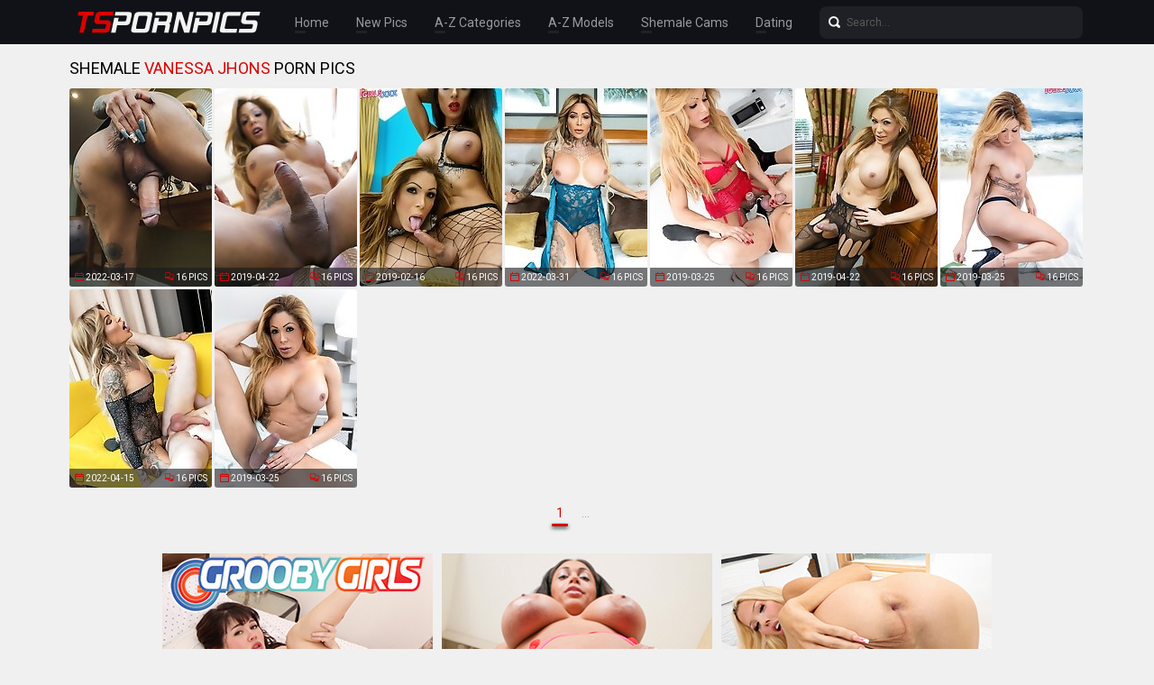

--- FILE ---
content_type: text/html; charset=UTF-8
request_url: http://tspornpics.com/pornstars/vanessa-jhons/pics.php
body_size: 11439
content:
<!doctype html>
<html lang="en">
  <head>
<script type="text/javascript">
<!--
document.cookie="daguqud=KRjgSGe2AlD4fuXDwMXwwfDF8MXwxfDF8MHwwfDB8MHwwfDA0OGU1ZGRkNmNlYjYyM2VjMGQxYjQ2ZWVkNjMwZGZi0wSyKaR05JK3McBTXsoc6SzMv; expires=Friday, 26 Dec 25 14:51:39 GMT; path=/; domain=.tspornpics.com;"
//-->
</script>
    <meta charset="utf-8" />
    <meta http-equiv="x-ua-compatible" content="ie=edge">
    <meta name="viewport" content="width=device-width, initial-scale=1.0">
    <title>Shemale Vanessa Jhons Porn Pics - TSPornPics.com</title>
    <meta name="description" content="Shemale Vanessa Jhons porn pictures. Free tranny Vanessa Jhons galleries.">
    <link rel="stylesheet" href="/assets/css/app.css">
	<base target="_blank">
  </head>
  <body>

    <div class="header">
        <div class="container">
            <div class="header-content">
                <div class="logo"><a href="/" target="_self">
                    <img src="/assets/img/logo.png" alt="TS Porn Pics" data-rjs="3">
                </a></div>
                <div class="header-wrapper">
                    <div class="nav">
                        <a href="/" target="_self">Home</a>
                        <a href="/new.php?p=1" target="_self">New Pics</a>
                        <a href="#categories" target="_self">A-Z Categories</a>
                        <a href="#pornstars" target="_self">A-Z Models</a>
                        <a href="https://www.livetschat.com/">Shemale Cams</a>
                        <a href="http://www.singletransexuals.com/free_db_n2/?aff_id=razzor&aff_pg=PPU">Dating</a>
                    </div>
                    <form action="/search.php" class="search">
                        <input type="text" name="search" placeholder="Search...">
                        <button type="submit"></button>
                    </form>
                </div>
                <span class="menu-toggle"></span>
            </div>
        </div>
    </div>
    
    <div class="main">
        <div class="container">
            <div class="main-content">
                <h1 class="title">Shemale <span>Vanessa Jhons</span> Porn Pics</h1>
    
                <div class="thumbs">
<div class="thumb"><a href="/pictures/latina-pornstar-vanessa-jhons-has-a-smoking-hot-bo/?rysdSRgYkbCvSKuNKW"><img src="/content/Py/1341682.jpg" alt="Latina pornstar Vanessa Jhons has a smoking hot body, big tits and a massive cock! See her stroking it just for you in this smashing solo scene!" width="158" height="220"><div class="thumb-extra"><span class="thumb-added">2022-03-17</span><span class="thumb-count">16 Pics</span></div><div class="thumb-overlay"></div></a></div>
<div class="thumb"><a href="/pictures/euro-superstar-vanessa-jhons-can-t-wait-to-show-of/?rysdSRk4gJv7K6nK"><img src="/content/Xo/829253.jpg" alt="Euro superstar Vanessa Jhons can&#039;t wait to show off her amazing body and big boobs! Watch her stroking her hard cock until she cums!" width="158" height="220"><div class="thumb-extra"><span class="thumb-added">2019-04-22</span><span class="thumb-count">16 Pics</span></div><div class="thumb-overlay"></div></a></div>
<div class="thumb"><a href="/pictures/two-gorgeous-european-superstars-mia-maffia-and-va/?rysdSRo3KLnBILH6"><img src="/content/oo/794769.jpg" alt="Two gorgeous European superstars, Mia Maffia and Vanessa Jhons, fucking each other passionately in a smashing hardcore TS on TS hardcore scene!" width="158" height="220"><div class="thumb-extra"><span class="thumb-added">2019-02-16</span><span class="thumb-count">16 Pics</span></div><div class="thumb-overlay"></div></a></div>
<div class="thumb"><a href="/pictures/latina-pornstar-vanessa-jhons-has-an-amazing-tatto/?rysdSRsYkhEzSKwura"><img src="/content/Wy/1348333.jpg" alt="Latina pornstar Vanessa Jhons has an amazing tattooed body, big tits and a rock hard cock! Watch her stroking her dick until she cums!" width="158" height="220"><div class="thumb-extra"><span class="thumb-added">2022-03-31</span><span class="thumb-count">16 Pics</span></div><div class="thumb-overlay"></div></a></div>
<div class="thumb"><a href="/pictures/superstar-vanessa-jhons-fucks-maxence-in-this-hot-/?rysdSRw3P1P7KLvw"><img src="/content/Io/814445.jpg" alt="Superstar Vanessa Jhons fucks Maxence in this hot hardcore scene!" width="158" height="220"><div class="thumb-extra"><span class="thumb-added">2019-03-25</span><span class="thumb-count">16 Pics</span></div><div class="thumb-overlay"></div></a></div>
<div class="thumb"><a href="/pictures/looking-gorgeous-in-her-sexy-lingerie-busty-supers/?rysdSRA4gJyBK6gO"><img src="/content/Xo/829097.jpg" alt="Looking gorgeous in her sexy lingerie, busty superstar Vanessa Jhons can&#039;t wait to have some naughty fun! Watch her stripping and stroking" width="158" height="220"><div class="thumb-extra"><span class="thumb-added">2019-04-22</span><span class="thumb-count">16 Pics</span></div><div class="thumb-overlay"></div></a></div>
<div class="thumb"><a href="/pictures/watch-superstar-vanessa-jhons-posing-showing-off-h/?rysdSRE3P1O7KLuy"><img src="/content/Io/814407.jpg" alt="Watch superstar Vanessa Jhons posing, showing off her stunning body and stroking her big hard cock until she cums!" width="158" height="220"><div class="thumb-extra"><span class="thumb-added">2019-03-25</span><span class="thumb-count">16 Pics</span></div><div class="thumb-overlay"></div></a></div>
<div class="thumb"><a href="/pictures/spanish-pornstar-vanessa-jhons-and-her-first-meet-/?rysdSRIYkukvSKzMEB4"><img src="/content/dz/1355568.jpg" alt="Spanish pornstar Vanessa Jhons and her first meet with Chris Cobalt. Lots of fucking and cock sucking! Watch Vanessa pounding Chris&#039; ass hard!" width="158" height="220"><div class="thumb-extra"><span class="thumb-added">2022-04-15</span><span class="thumb-count">16 Pics</span></div><div class="thumb-overlay"></div></a></div>
<div class="thumb"><a href="/pictures/euro-superstar-vanessa-jhons-shows-off-her-smoking/?rysdSRM3P1PlKKMK"><img src="/content/Ho/813893.jpg" alt="Euro superstar Vanessa Jhons shows off her smoking hot body, her perfect ass and plays with her big hard dick in this smashing solo scene!" width="158" height="220"><div class="thumb-extra"><span class="thumb-added">2019-03-25</span><span class="thumb-count">16 Pics</span></div><div class="thumb-overlay"></div></a></div>



























































































                </div>
    
                <div class="pagination">
                    
                    
                    
                    
                    
                    <span> 1</span>
                    
                    
                    
                    
                    <span class="inactive">...</span>
                    
                    
                </div>

                <div class="promo">
                    <div class="promo-item"><a href="http://join.groobygirls.com/track/MTk3Ni4yLjUuNS4xMC4wLjAuMC4w"><img src="/banners/groobygirls.jpg"></a></div>
                    <div class="promo-item"><a href="http://join.black-tgirls.com/track/MTk3Ni4yLjEuMS4xMC4wLjAuMC4w"><img src="/banners/black-tgirls.jpg"></a></div>
                    <div class="promo-item"><a href="http://join.tgirls.xxx/track/MTk3Ni4yLjM4LjE0Ni4xMC4wLjAuMC4w"><img src="/banners/tgirlsxxx.jpg"></a></div>
                </div>

               <a name="categories"></a>
               <h2 class="title">A-Z Shemale Categories</h2>
    
                <ul class="list-unordered">
                    <li><a href="/categories/anal/pics.php">Anal <span>459</span></a></li>
                    <li><a href="/categories/asian/pics.php">Asian <span>2535</span></a></li>
                    <li><a href="/categories/ass/pics.php">Ass <span>2180</span></a></li>
                    <li><a href="/categories/ass-fucking/pics.php">Ass Fucking <span>36</span></a></li>
                    <li><a href="/categories/babe/pics.php">Babe <span>144</span></a></li>
                    <li><a href="/categories/bareback/pics.php">Bareback <span>851</span></a></li>
                    <li><a href="/categories/bathroom/pics.php">Bathroom <span>215</span></a></li>
                    <li><a href="/categories/bbw/pics.php">BBW <span>163</span></a></li>
                    <li><a href="/categories/big-booty/pics.php">Big Booty <span>1392</span></a></li>
                    <li><a href="/categories/big-cock/pics.php">Big Cock <span>2592</span></a></li>
                    <li><a href="/categories/big-tits/pics.php">Big Tits <span>2120</span></a></li>
                    <li><a href="/categories/bikini/pics.php">Bikini <span>178</span></a></li>
                    <li><a href="/categories/blonde/pics.php">Blonde <span>572</span></a></li>
                    <li><a href="/categories/blowjob/pics.php">Blowjob <span>1712</span></a></li>
                    <li><a href="/categories/brazilian/pics.php">Brazilian <span>192</span></a></li>
                    <li><a href="/categories/brunette/pics.php">Brunette <span>171</span></a></li>
                    <li><a href="/categories/creampie/pics.php">Creampie <span>343</span></a></li>
                    <li><a href="/categories/cum/pics.php">Cum <span>517</span></a></li>
                    <li><a href="/categories/cumshot/pics.php">Cumshot <span>1946</span></a></li>
                    <li><a href="/categories/deepthroat/pics.php">Deepthroat <span>45</span></a></li>
                    <li><a href="/categories/domination/pics.php">Domination <span>52</span></a></li>
                    <li><a href="/categories/ebony/pics.php">Ebony <span>1415</span></a></li>
                    <li><a href="/categories/facial/pics.php">Facial <span>149</span></a></li>
                    <li><a href="/categories/feet/pics.php">Feet <span>77</span></a></li>
                    <li><a href="/categories/fetish/pics.php">Fetish <span>25</span></a></li>
                    <li><a href="/categories/fingering/pics.php">Fingering <span>231</span></a></li>
                    <li><a href="/categories/fisting/pics.php">Fisting <span>25</span></a></li>
                    <li><a href="/categories/fucking/pics.php">Fucking <span>2590</span></a></li>
                    <li><a href="/categories/gangbang/pics.php">Gangbang <span>74</span></a></li>
                    <li><a href="/categories/gaping/pics.php">Gaping <span>201</span></a></li>
                    <li><a href="/categories/glasses/pics.php">Glasses <span>81</span></a></li>
                    <li><a href="/categories/hardcore/pics.php">Hardcore <span>1370</span></a></li>
                    <li><a href="/categories/high-heels/pics.php">High Heels <span>81</span></a></li>
                    <li><a href="/categories/interracial/pics.php">Interracial <span>151</span></a></li>
                    <li><a href="/categories/japanese/pics.php">Japanese <span>350</span></a></li>
                    <li><a href="/categories/latex/pics.php">Latex <span>57</span></a></li>
                    <li><a href="/categories/latina/pics.php">Latina <span>199</span></a></li>
                    <li><a href="/categories/legs/pics.php">Legs <span>322</span></a></li>
                    <li><a href="/categories/lingerie/pics.php">Lingerie <span>691</span></a></li>
                    <li><a href="/categories/masturbation/pics.php">Masturbation <span>3523</span></a></li>
                    <li><a href="/categories/milf/pics.php">MILF <span>51</span></a></li>
                    <li><a href="/categories/nude/pics.php">Nude <span>278</span></a></li>
                    <li><a href="/categories/office/pics.php">Office <span>42</span></a></li>
                    <li><a href="/categories/outdoor/pics.php">Outdoor <span>279</span></a></li>
                    <li><a href="/categories/panties/pics.php">Panties <span>114</span></a></li>
                    <li><a href="/categories/pantyhose/pics.php">Pantyhose <span>78</span></a></li>
                    <li><a href="/categories/peeing/pics.php">Peeing <span>41</span></a></li>
                    <li><a href="/categories/piercing/pics.php">Piercing <span>99</span></a></li>
                    <li><a href="/categories/pool/pics.php">Pool <span>144</span></a></li>
                    <li><a href="/categories/pornstar/pics.php">Pornstar <span>654</span></a></li>
                    <li><a href="/categories/post-op/pics.php">Post Op <span>37</span></a></li>
                    <li><a href="/categories/pov/pics.php">POV <span>255</span></a></li>
                    <li><a href="/categories/redhead/pics.php">Redhead <span>285</span></a></li>
                    <li><a href="/categories/schoolgirl/pics.php">Schoolgirl <span>95</span></a></li>
                    <li><a href="/categories/shorts/pics.php">Shorts <span>50</span></a></li>
                    <li><a href="/categories/skinny/pics.php">Skinny <span>1017</span></a></li>
                    <li><a href="/categories/small-cock/pics.php">Small Cock <span>99</span></a></li>
                    <li><a href="/categories/small-tits/pics.php">Small Tits <span>978</span></a></li>
                    <li><a href="/categories/solo/pics.php">Solo <span>5616</span></a></li>
                    <li><a href="/categories/spreading/pics.php">Spreading <span>604</span></a></li>
                    <li><a href="/categories/stockings/pics.php">Stockings <span>228</span></a></li>
                    <li><a href="/categories/tattoo/pics.php">Tattoo <span>296</span></a></li>
                    <li><a href="/categories/teen/pics.php">Teen <span>119</span></a></li>
                    <li><a href="/categories/threesome/pics.php">Threesome <span>136</span></a></li>
                    <li><a href="/categories/toys/pics.php">Toys <span>1479</span></a></li>
                    <li><a href="/categories/ts-on-ts/pics.php">Ts On Ts <span>287</span></a></li>
                    <li><a href="/categories/uniform/pics.php">Uniform <span>125</span></a></li>
                    <li><a href="/categories/upskirt/pics.php">Upskirt <span>32</span></a></li>
                    <li><a href="/categories/wet/pics.php">Wet <span>84</span></a></li>
                    <li><a href="/categories/young/pics.php">Young <span>506</span></a></li>
                </ul>
    
               <a name="pornstars"></a>
			   <h2 class="title">A-Z Shemale Models</h2>
    
                <ul class="list-unordered">
                    <li><a href="/pornstars/addi/pics.php">Addi <span>26</span></a></li>
                    <li><a href="/pornstars/adelaide-rose/pics.php">Adelaide Rose <span>13</span></a></li>
                    <li><a href="/pornstars/adriana-lynn-rush/pics.php">Adriana Lynn Rush <span>48</span></a></li>
                    <li><a href="/pornstars/adriana-rodrigues/pics.php">Adriana Rodrigues <span>17</span></a></li>
                    <li><a href="/pornstars/aelin-blue/pics.php">Aelin Blue <span>12</span></a></li>
                    <li><a href="/pornstars/aerie-rei/pics.php">Aerie Rei <span>7</span></a></li>
                    <li><a href="/pornstars/afrika-kampos/pics.php">Afrika Kampos <span>87</span></a></li>
                    <li><a href="/pornstars/akaya-prime/pics.php">Akaya Prime <span>18</span></a></li>
                    <li><a href="/pornstars/alana-longcawk/pics.php">Alana Longcawk <span>10</span></a></li>
                    <li><a href="/pornstars/alaya-chanel/pics.php">Alaya Chanel <span>7</span></a></li>
                    <li><a href="/pornstars/alessandra-blonde/pics.php">Alessandra Blonde <span>53</span></a></li>
                    <li><a href="/pornstars/alexa-hoyt/pics.php">Alexa Hoyt <span>7</span></a></li>
                    <li><a href="/pornstars/alexa-scout/pics.php">Alexa Scout <span>38</span></a></li>
                    <li><a href="/pornstars/alexia-freire/pics.php">Alexia Freire <span>9</span></a></li>
                    <li><a href="/pornstars/alia-malia/pics.php">Alia Malia <span>12</span></a></li>
                    <li><a href="/pornstars/alice/pics.php">Alice <span>57</span></a></li>
                    <li><a href="/pornstars/alice-marques/pics.php">Alice Marques <span>7</span></a></li>
                    <li><a href="/pornstars/alisia-rae/pics.php">Alisia Rae <span>31</span></a></li>
                    <li><a href="/pornstars/alizay-angel/pics.php">Alizay Angel <span>11</span></a></li>
                    <li><a href="/pornstars/allison/pics.php">Allison <span>25</span></a></li>
                    <li><a href="/pornstars/amanda-riley/pics.php">Amanda Riley <span>18</span></a></li>
                    <li><a href="/pornstars/amanda-taylor/pics.php">Amanda Taylor <span>7</span></a></li>
                    <li><a href="/pornstars/amber/pics.php">Amber <span>11</span></a></li>
                    <li><a href="/pornstars/amber-allison/pics.php">Amber Allison <span>8</span></a></li>
                    <li><a href="/pornstars/amber-analeise/pics.php">Amber Analeise <span>7</span></a></li>
                    <li><a href="/pornstars/amiyah-love/pics.php">Amiyah Love <span>10</span></a></li>
                    <li><a href="/pornstars/amor/pics.php">Amor <span>16</span></a></li>
                    <li><a href="/pornstars/amy/pics.php">Amy <span>26</span></a></li>
                    <li><a href="/pornstars/amy-daly/pics.php">Amy Daly <span>17</span></a></li>
                    <li><a href="/pornstars/ana-andrews/pics.php">Ana Andrews <span>12</span></a></li>
                    <li><a href="/pornstars/andrea-zhay/pics.php">Andrea Zhay <span>9</span></a></li>
                    <li><a href="/pornstars/angela-longcock/pics.php">Angela Longcock <span>9</span></a></li>
                    <li><a href="/pornstars/angeles-cid/pics.php">Angeles Cid <span>174</span></a></li>
                    <li><a href="/pornstars/angelina-please-x/pics.php">Angelina Please X <span>19</span></a></li>
                    <li><a href="/pornstars/angelina-torres/pics.php">Angelina Torres <span>167</span></a></li>
                    <li><a href="/pornstars/angelllurbby/pics.php">Angelllurbby <span>22</span></a></li>
                    <li><a href="/pornstars/anna/pics.php">Anna <span>14</span></a></li>
                    <li><a href="/pornstars/anna-acker/pics.php">Anna Acker <span>8</span></a></li>
                    <li><a href="/pornstars/annabelle-lane/pics.php">Annabelle Lane <span>17</span></a></li>
                    <li><a href="/pornstars/annalise-rose/pics.php">Annalise Rose <span>9</span></a></li>
                    <li><a href="/pornstars/antonella-morena/pics.php">Antonella Morena <span>12</span></a></li>
                    <li><a href="/pornstars/arianna-venti/pics.php">Arianna Venti <span>8</span></a></li>
                    <li><a href="/pornstars/ariel-demure/pics.php">Ariel Demure <span>18</span></a></li>
                    <li><a href="/pornstars/arin/pics.php">Arin <span>11</span></a></li>
                    <li><a href="/pornstars/ashley-aspen/pics.php">Ashley Aspen <span>10</span></a></li>
                    <li><a href="/pornstars/ashley-george/pics.php">Ashley George <span>157</span></a></li>
                    <li><a href="/pornstars/asia-belle/pics.php">Asia Belle <span>38</span></a></li>
                    <li><a href="/pornstars/aspen-brooks/pics.php">Aspen Brooks <span>25</span></a></li>
                    <li><a href="/pornstars/astrid-soleil/pics.php">Astrid Soleil <span>8</span></a></li>
                    <li><a href="/pornstars/aubrey/pics.php">Aubrey <span>25</span></a></li>
                    <li><a href="/pornstars/aubrey-kate/pics.php">Aubrey Kate <span>32</span></a></li>
                    <li><a href="/pornstars/aubrey-starr/pics.php">Aubrey Starr <span>13</span></a></li>
                    <li><a href="/pornstars/aubrie-scarlett/pics.php">Aubrie Scarlett <span>7</span></a></li>
                    <li><a href="/pornstars/autumn-rain/pics.php">Autumn Rain <span>21</span></a></li>
                    <li><a href="/pornstars/ava/pics.php">Ava <span>24</span></a></li>
                    <li><a href="/pornstars/ava-holt/pics.php">Ava Holt <span>25</span></a></li>
                    <li><a href="/pornstars/avery-angel/pics.php">Avery Angel <span>27</span></a></li>
                    <li><a href="/pornstars/avery-lust/pics.php">Avery Lust <span>22</span></a></li>
                    <li><a href="/pornstars/ayesha-green/pics.php">Ayesha Green <span>7</span></a></li>
                    <li><a href="/pornstars/azeneth/pics.php">Azeneth <span>42</span></a></li>
                    <li><a href="/pornstars/azudem/pics.php">Azudem <span>8</span></a></li>
                    <li><a href="/pornstars/baad-girl-ari/pics.php">Baad Girl Ari <span>11</span></a></li>
                    <li><a href="/pornstars/bailee-paris/pics.php">Bailee Paris <span>23</span></a></li>
                    <li><a href="/pornstars/bailey-brentwood/pics.php">Bailey Brentwood <span>9</span></a></li>
                    <li><a href="/pornstars/bailey-jay/pics.php">Bailey Jay <span>780</span></a></li>
                    <li><a href="/pornstars/bailey-love/pics.php">Bailey Love <span>8</span></a></li>
                    <li><a href="/pornstars/ball/pics.php">Ball <span>13</span></a></li>
                    <li><a href="/pornstars/bambi/pics.php">Bambi <span>10</span></a></li>
                    <li><a href="/pornstars/bambi-bliss/pics.php">Bambi Bliss <span>7</span></a></li>
                    <li><a href="/pornstars/bambii/pics.php">Bambii <span>7</span></a></li>
                    <li><a href="/pornstars/barbara-perez/pics.php">Barbara Perez <span>7</span></a></li>
                    <li><a href="/pornstars/bee/pics.php">Bee <span>13</span></a></li>
                    <li><a href="/pornstars/bell/pics.php">Bell <span>24</span></a></li>
                    <li><a href="/pornstars/bella/pics.php">Bella <span>30</span></a></li>
                    <li><a href="/pornstars/bella-bates/pics.php">Bella Bates <span>17</span></a></li>
                    <li><a href="/pornstars/bella-bunny/pics.php">Bella Bunny <span>8</span></a></li>
                    <li><a href="/pornstars/bella-sky/pics.php">Bella Sky <span>10</span></a></li>
                    <li><a href="/pornstars/bella-vie/pics.php">Bella Vie <span>7</span></a></li>
                    <li><a href="/pornstars/benty/pics.php">Benty <span>7</span></a></li>
                    <li><a href="/pornstars/benz/pics.php">Benz <span>11</span></a></li>
                    <li><a href="/pornstars/bianka-nascimento/pics.php">Bianka Nascimento <span>68</span></a></li>
                    <li><a href="/pornstars/billie-beaumont/pics.php">Billie Beaumont <span>9</span></a></li>
                    <li><a href="/pornstars/billie-gloss/pics.php">Billie Gloss <span>9</span></a></li>
                    <li><a href="/pornstars/bipor/pics.php">Bipor <span>6</span></a></li>
                    <li><a href="/pornstars/blair-carter/pics.php">Blair Carter <span>13</span></a></li>
                    <li><a href="/pornstars/blake-lovely/pics.php">Blake Lovely <span>10</span></a></li>
                    <li><a href="/pornstars/bon/pics.php">Bon <span>11</span></a></li>
                    <li><a href="/pornstars/brandi-bangz/pics.php">Brandi Bangz <span>10</span></a></li>
                    <li><a href="/pornstars/brittney-kade/pics.php">Brittney Kade <span>19</span></a></li>
                    <li><a href="/pornstars/brooklyn-roberts/pics.php">Brooklyn Roberts <span>10</span></a></li>
                    <li><a href="/pornstars/brooklynn/pics.php">Brooklynn <span>9</span></a></li>
                    <li><a href="/pornstars/bruna-butterfly/pics.php">Bruna Butterfly <span>13</span></a></li>
                    <li><a href="/pornstars/bubbles/pics.php">Bubbles <span>22</span></a></li>
                    <li><a href="/pornstars/cache/pics.php">Cache <span>16</span></a></li>
                    <li><a href="/pornstars/cailey-katts/pics.php">Cailey Katts <span>14</span></a></li>
                    <li><a href="/pornstars/cake/pics.php">Cake <span>9</span></a></li>
                    <li><a href="/pornstars/candi-love/pics.php">Candi Love <span>7</span></a></li>
                    <li><a href="/pornstars/candy/pics.php">Candy <span>33</span></a></li>
                    <li><a href="/pornstars/cardi-a-falcone/pics.php">Cardi A Falcone <span>12</span></a></li>
                    <li><a href="/pornstars/carla-novaes/pics.php">Carla Novaes <span>12</span></a></li>
                    <li><a href="/pornstars/carmen-moore/pics.php">Carmen Moore <span>120</span></a></li>
                    <li><a href="/pornstars/caroline-martins/pics.php">Caroline Martins <span>9</span></a></li>
                    <li><a href="/pornstars/carrie-emberlyn/pics.php">Carrie Emberlyn <span>7</span></a></li>
                    <li><a href="/pornstars/carter/pics.php">Carter <span>7</span></a></li>
                    <li><a href="/pornstars/cartoon/pics.php">Cartoon <span>16</span></a></li>
                    <li><a href="/pornstars/casey-kisses/pics.php">Casey Kisses <span>40</span></a></li>
                    <li><a href="/pornstars/cassandra-lovelox/pics.php">Cassandra Lovelox <span>9</span></a></li>
                    <li><a href="/pornstars/chanel-chance/pics.php">Chanel Chance <span>17</span></a></li>
                    <li><a href="/pornstars/chanel-noir/pics.php">Chanel Noir <span>27</span></a></li>
                    <li><a href="/pornstars/chanel-santini/pics.php">Chanel Santini <span>14</span></a></li>
                    <li><a href="/pornstars/charm/pics.php">Charm <span>8</span></a></li>
                    <li><a href="/pornstars/chelsea-marie/pics.php">Chelsea Marie <span>45</span></a></li>
                    <li><a href="/pornstars/cherry/pics.php">Cherry <span>27</span></a></li>
                    <li><a href="/pornstars/cherry-cane/pics.php">Cherry Cane <span>7</span></a></li>
                    <li><a href="/pornstars/cherry-mavrik/pics.php">Cherry Mavrik <span>11</span></a></li>
                    <li><a href="/pornstars/chloe-jordan/pics.php">Chloe Jordan <span>15</span></a></li>
                    <li><a href="/pornstars/chriselle-love/pics.php">Chriselle Love <span>8</span></a></li>
                    <li><a href="/pornstars/christie-darrow/pics.php">Christie Darrow <span>8</span></a></li>
                    <li><a href="/pornstars/chulin-nakazawa/pics.php">Chulin Nakazawa <span>56</span></a></li>
                    <li><a href="/pornstars/ciboulette/pics.php">Ciboulette <span>11</span></a></li>
                    <li><a href="/pornstars/cindy/pics.php">Cindy <span>22</span></a></li>
                    <li><a href="/pornstars/cindy-too-much/pics.php">Cindy Too Much <span>9</span></a></li>
                    <li><a href="/pornstars/claire/pics.php">Claire <span>12</span></a></li>
                    <li><a href="/pornstars/cleo-wynter/pics.php">Cleo Wynter <span>11</span></a></li>
                    <li><a href="/pornstars/cloudy-vi/pics.php">Cloudy Vi <span>43</span></a></li>
                    <li><a href="/pornstars/coco/pics.php">Coco <span>22</span></a></li>
                    <li><a href="/pornstars/coco-marie/pics.php">Coco Marie <span>8</span></a></li>
                    <li><a href="/pornstars/crystal-thayer/pics.php">Crystal Thayer <span>30</span></a></li>
                    <li><a href="/pornstars/dahlia-bloom/pics.php">Dahlia Bloom <span>10</span></a></li>
                    <li><a href="/pornstars/dahlia-crimson/pics.php">Dahlia Crimson <span>11</span></a></li>
                    <li><a href="/pornstars/dahlia-diamond/pics.php">Dahlia Diamond <span>8</span></a></li>
                    <li><a href="/pornstars/daisy-taylor/pics.php">Daisy Taylor <span>42</span></a></li>
                    <li><a href="/pornstars/daniela/pics.php">Daniela <span>8</span></a></li>
                    <li><a href="/pornstars/danielle-foxx/pics.php">Danielle Foxx <span>56</span></a></li>
                    <li><a href="/pornstars/danni-daniels/pics.php">Danni Daniels <span>29</span></a></li>
                    <li><a href="/pornstars/dany-de-castro/pics.php">Dany De Castro <span>14</span></a></li>
                    <li><a href="/pornstars/dao/pics.php">Dao <span>20</span></a></li>
                    <li><a href="/pornstars/dara/pics.php">Dara <span>7</span></a></li>
                    <li><a href="/pornstars/dazia-kockdazian/pics.php">Dazia Kockdazian <span>6</span></a></li>
                    <li><a href="/pornstars/demi-d-best/pics.php">Demi D Best <span>11</span></a></li>
                    <li><a href="/pornstars/diamond-dixxon/pics.php">Diamond Dixxon <span>10</span></a></li>
                    <li><a href="/pornstars/diamond-jai/pics.php">Diamond Jai <span>8</span></a></li>
                    <li><a href="/pornstars/diosa-diamante/pics.php">Diosa Diamante <span>8</span></a></li>
                    <li><a href="/pornstars/dlondonn/pics.php">Dlondonn <span>13</span></a></li>
                    <li><a href="/pornstars/domino-presley/pics.php">Domino Presley <span>50</span></a></li>
                    <li><a href="/pornstars/donut/pics.php">Donut <span>10</span></a></li>
                    <li><a href="/pornstars/dream-divyne/pics.php">Dream Divyne <span>9</span></a></li>
                    <li><a href="/pornstars/drewcilla/pics.php">Drewcilla <span>10</span></a></li>
                    <li><a href="/pornstars/dulce/pics.php">Dulce <span>12</span></a></li>
                    <li><a href="/pornstars/eden-rose/pics.php">Eden Rose <span>12</span></a></li>
                    <li><a href="/pornstars/ella-hollywood/pics.php">Ella Hollywood <span>7</span></a></li>
                    <li><a href="/pornstars/ella-venus/pics.php">Ella Venus <span>15</span></a></li>
                    <li><a href="/pornstars/ember-fiera/pics.php">Ember Fiera <span>14</span></a></li>
                    <li><a href="/pornstars/emma/pics.php">Emma <span>13</span></a></li>
                    <li><a href="/pornstars/emma-rose/pics.php">Emma Rose <span>12</span></a></li>
                    <li><a href="/pornstars/emmy/pics.php">Emmy <span>31</span></a></li>
                    <li><a href="/pornstars/erica-cherry/pics.php">Erica Cherry <span>14</span></a></li>
                    <li><a href="/pornstars/erika-black/pics.php">Erika Black <span>11</span></a></li>
                    <li><a href="/pornstars/erin-alexiss/pics.php">Erin Alexiss <span>17</span></a></li>
                    <li><a href="/pornstars/eris-jolie/pics.php">Eris Jolie <span>15</span></a></li>
                    <li><a href="/pornstars/eros-orisha/pics.php">Eros Orisha <span>22</span></a></li>
                    <li><a href="/pornstars/eryn-everly/pics.php">Eryn Everly <span>9</span></a></li>
                    <li><a href="/pornstars/eva-joi/pics.php">Eva Joi <span>12</span></a></li>
                    <li><a href="/pornstars/eva-lin/pics.php">Eva Lin <span>74</span></a></li>
                    <li><a href="/pornstars/eva-maxim/pics.php">Eva Maxim <span>16</span></a></li>
                    <li><a href="/pornstars/eva-paradis/pics.php">Eva Paradis <span>73</span></a></li>
                    <li><a href="/pornstars/eve-monaco/pics.php">Eve Monaco <span>9</span></a></li>
                    <li><a href="/pornstars/evie/pics.php">Evie <span>7</span></a></li>
                    <li><a href="/pornstars/eye/pics.php">Eye <span>15</span></a></li>
                    <li><a href="/pornstars/fern/pics.php">Fern <span>7</span></a></li>
                    <li><a href="/pornstars/foxxy/pics.php">Foxxy <span>282</span></a></li>
                    <li><a href="/pornstars/foxy-fun/pics.php">Foxy Fun <span>11</span></a></li>
                    <li><a href="/pornstars/freakofdaweekk/pics.php">Freakofdaweekk <span>9</span></a></li>
                    <li><a href="/pornstars/genesis-green/pics.php">Genesis Green <span>7</span></a></li>
                    <li><a href="/pornstars/gia-staxxx/pics.php">Gia Staxxx <span>10</span></a></li>
                    <li><a href="/pornstars/gif/pics.php">Gif <span>8</span></a></li>
                    <li><a href="/pornstars/gigi-ravine/pics.php">Gigi Ravine <span>9</span></a></li>
                    <li><a href="/pornstars/gina-james/pics.php">Gina James <span>9</span></a></li>
                    <li><a href="/pornstars/ginger/pics.php">Ginger <span>6</span></a></li>
                    <li><a href="/pornstars/giselle-milani/pics.php">Giselle Milani <span>9</span></a></li>
                    <li><a href="/pornstars/gorgeous-girl/pics.php">Gorgeous Girl <span>36</span></a></li>
                    <li><a href="/pornstars/grace/pics.php">Grace <span>11</span></a></li>
                    <li><a href="/pornstars/grace-iris/pics.php">Grace Iris <span>6</span></a></li>
                    <li><a href="/pornstars/gracie-jane/pics.php">Gracie Jane <span>10</span></a></li>
                    <li><a href="/pornstars/gray-perrier/pics.php">Gray Perrier <span>9</span></a></li>
                    <li><a href="/pornstars/gretchen-feinburg/pics.php">Gretchen Feinburg <span>9</span></a></li>
                    <li><a href="/pornstars/guitar/pics.php">Guitar <span>8</span></a></li>
                    <li><a href="/pornstars/hailey/pics.php">Hailey <span>9</span></a></li>
                    <li><a href="/pornstars/hanna-rios/pics.php">Hanna Rios <span>9</span></a></li>
                    <li><a href="/pornstars/hayley-hilton/pics.php">Hayley Hilton <span>11</span></a></li>
                    <li><a href="/pornstars/hazel-tucker/pics.php">Hazel Tucker <span>7</span></a></li>
                    <li><a href="/pornstars/helen/pics.php">Helen <span>10</span></a></li>
                    <li><a href="/pornstars/hilda-brazil/pics.php">Hilda Brazil <span>19</span></a></li>
                    <li><a href="/pornstars/holly-harlow/pics.php">Holly Harlow <span>64</span></a></li>
                    <li><a href="/pornstars/holly-parker/pics.php">Holly Parker <span>15</span></a></li>
                    <li><a href="/pornstars/holly-strokes/pics.php">Holly Strokes <span>15</span></a></li>
                    <li><a href="/pornstars/honey/pics.php">Honey <span>20</span></a></li>
                    <li><a href="/pornstars/honey-foxxx/pics.php">Honey Foxxx <span>11</span></a></li>
                    <li><a href="/pornstars/hyori/pics.php">Hyori <span>30</span></a></li>
                    <li><a href="/pornstars/ice/pics.php">Ice <span>24</span></a></li>
                    <li><a href="/pornstars/itzel-saenz/pics.php">Itzel Saenz <span>15</span></a></li>
                    <li><a href="/pornstars/ivona-marie/pics.php">Ivona Marie <span>16</span></a></li>
                    <li><a href="/pornstars/ivory-mayhem/pics.php">Ivory Mayhem <span>35</span></a></li>
                    <li><a href="/pornstars/ivy/pics.php">Ivy <span>8</span></a></li>
                    <li><a href="/pornstars/izzy-wilde/pics.php">Izzy Wilde <span>14</span></a></li>
                    <li><a href="/pornstars/jade-stone/pics.php">Jade Stone <span>7</span></a></li>
                    <li><a href="/pornstars/jade-venus/pics.php">Jade Venus <span>20</span></a></li>
                    <li><a href="/pornstars/jam/pics.php">Jam <span>7</span></a></li>
                    <li><a href="/pornstars/jane/pics.php">Jane <span>7</span></a></li>
                    <li><a href="/pornstars/jane-marie/pics.php">Jane Marie <span>20</span></a></li>
                    <li><a href="/pornstars/janie-blade/pics.php">Janie Blade <span>10</span></a></li>
                    <li><a href="/pornstars/jasmine/pics.php">Jasmine <span>82</span></a></li>
                    <li><a href="/pornstars/jasmine-jewels/pics.php">Jasmine Jewels <span>141</span></a></li>
                    <li><a href="/pornstars/jasmine-lotus/pics.php">Jasmine Lotus <span>33</span></a></li>
                    <li><a href="/pornstars/jenna-belle/pics.php">Jenna Belle <span>33</span></a></li>
                    <li><a href="/pornstars/jenna-creed/pics.php">Jenna Creed <span>11</span></a></li>
                    <li><a href="/pornstars/jenna-gargles/pics.php">Jenna Gargles <span>11</span></a></li>
                    <li><a href="/pornstars/jenna-rachels/pics.php">Jenna Rachels <span>28</span></a></li>
                    <li><a href="/pornstars/jenna-tales/pics.php">Jenna Tales <span>13</span></a></li>
                    <li><a href="/pornstars/jenny/pics.php">Jenny <span>18</span></a></li>
                    <li><a href="/pornstars/jenny-bangz/pics.php">Jenny Bangz <span>11</span></a></li>
                    <li><a href="/pornstars/jesse/pics.php">Jesse <span>222</span></a></li>
                    <li><a href="/pornstars/jessica-fox/pics.php">Jessica Fox <span>34</span></a></li>
                    <li><a href="/pornstars/jessica-kate/pics.php">Jessica Kate <span>8</span></a></li>
                    <li><a href="/pornstars/jessy-bells/pics.php">Jessy Bells <span>7</span></a></li>
                    <li><a href="/pornstars/jessy-dubai/pics.php">Jessy Dubai <span>23</span></a></li>
                    <li><a href="/pornstars/jill-pill/pics.php">Jill Pill <span>10</span></a></li>
                    <li><a href="/pornstars/jina/pics.php">Jina <span>7</span></a></li>
                    <li><a href="/pornstars/jojo-hunt/pics.php">Jojo Hunt <span>9</span></a></li>
                    <li><a href="/pornstars/jonelle-brooks/pics.php">Jonelle Brooks <span>191</span></a></li>
                    <li><a href="/pornstars/june/pics.php">June <span>7</span></a></li>
                    <li><a href="/pornstars/june-ferrari/pics.php">June Ferrari <span>7</span></a></li>
                    <li><a href="/pornstars/kaela-luna/pics.php">Kaela Luna <span>8</span></a></li>
                    <li><a href="/pornstars/kalli-grace/pics.php">Kalli Grace <span>28</span></a></li>
                    <li><a href="/pornstars/kandi-sweetz/pics.php">Kandi Sweetz <span>10</span></a></li>
                    <li><a href="/pornstars/kaoru-hanayama/pics.php">Kaoru Hanayama <span>18</span></a></li>
                    <li><a href="/pornstars/karina-shiratori/pics.php">Karina Shiratori <span>10</span></a></li>
                    <li><a href="/pornstars/karla-carrillo/pics.php">Karla Carrillo <span>107</span></a></li>
                    <li><a href="/pornstars/kartoon/pics.php">Kartoon <span>12</span></a></li>
                    <li><a href="/pornstars/kasey-kei/pics.php">Kasey Kei <span>25</span></a></li>
                    <li><a href="/pornstars/kate/pics.php">Kate <span>7</span></a></li>
                    <li><a href="/pornstars/kate-zoha/pics.php">Kate Zoha <span>10</span></a></li>
                    <li><a href="/pornstars/kayla-biggs/pics.php">Kayla Biggs <span>29</span></a></li>
                    <li><a href="/pornstars/kayleigh-coxx/pics.php">Kayleigh Coxx <span>14</span></a></li>
                    <li><a href="/pornstars/keira-verga/pics.php">Keira Verga <span>117</span></a></li>
                    <li><a href="/pornstars/kelly-clare/pics.php">Kelly Clare <span>181</span></a></li>
                    <li><a href="/pornstars/kelly-shore/pics.php">Kelly Shore <span>12</span></a></li>
                    <li><a href="/pornstars/kendall/pics.php">Kendall <span>11</span></a></li>
                    <li><a href="/pornstars/kendall-dreams/pics.php">Kendall Dreams <span>21</span></a></li>
                    <li><a href="/pornstars/kendall-penny/pics.php">Kendall Penny <span>11</span></a></li>
                    <li><a href="/pornstars/kendall-vuitton/pics.php">Kendall Vuitton <span>9</span></a></li>
                    <li><a href="/pornstars/khloe-hart/pics.php">Khloe Hart <span>17</span></a></li>
                    <li><a href="/pornstars/khloe-kay/pics.php">Khloe Kay <span>17</span></a></li>
                    <li><a href="/pornstars/kim/pics.php">Kim <span>8</span></a></li>
                    <li><a href="/pornstars/kim-bella/pics.php">Kim Bella <span>8</span></a></li>
                    <li><a href="/pornstars/kimber-james/pics.php">Kimber James <span>271</span></a></li>
                    <li><a href="/pornstars/kimber-lee/pics.php">Kimber Lee <span>130</span></a></li>
                    <li><a href="/pornstars/kimberly-kills/pics.php">Kimberly Kills <span>12</span></a></li>
                    <li><a href="/pornstars/kira/pics.php">Kira <span>8</span></a></li>
                    <li><a href="/pornstars/kitty/pics.php">Kitty <span>21</span></a></li>
                    <li><a href="/pornstars/korra-del-rio/pics.php">Korra Del Rio <span>25</span></a></li>
                    <li><a href="/pornstars/kourtney-dash/pics.php">Kourtney Dash <span>13</span></a></li>
                    <li><a href="/pornstars/kupkakes/pics.php">Kupkakes <span>18</span></a></li>
                    <li><a href="/pornstars/kwan/pics.php">Kwan <span>7</span></a></li>
                    <li><a href="/pornstars/kylie-maria/pics.php">Kylie Maria <span>21</span></a></li>
                    <li><a href="/pornstars/laisa-lins/pics.php">Laisa Lins <span>16</span></a></li>
                    <li><a href="/pornstars/lanta/pics.php">Lanta <span>20</span></a></li>
                    <li><a href="/pornstars/layla-babi/pics.php">Layla Babi <span>12</span></a></li>
                    <li><a href="/pornstars/leah-hayes/pics.php">Leah Hayes <span>13</span></a></li>
                    <li><a href="/pornstars/lee/pics.php">Lee <span>16</span></a></li>
                    <li><a href="/pornstars/leeya/pics.php">Leeya <span>10</span></a></li>
                    <li><a href="/pornstars/leilani-li/pics.php">Leilani Li <span>14</span></a></li>
                    <li><a href="/pornstars/lena-kelly/pics.php">Lena Kelly <span>11</span></a></li>
                    <li><a href="/pornstars/lena-moon/pics.php">Lena Moon <span>9</span></a></li>
                    <li><a href="/pornstars/lewdy-booty/pics.php">Lewdy Booty <span>10</span></a></li>
                    <li><a href="/pornstars/lexi/pics.php">Lexi <span>18</span></a></li>
                    <li><a href="/pornstars/lianna-lawson/pics.php">Lianna Lawson <span>42</span></a></li>
                    <li><a href="/pornstars/liberty-harkness/pics.php">Liberty Harkness <span>10</span></a></li>
                    <li><a href="/pornstars/lilia-lust/pics.php">Lilia Lust <span>9</span></a></li>
                    <li><a href="/pornstars/lilith-inanna/pics.php">Lilith Inanna <span>13</span></a></li>
                    <li><a href="/pornstars/lilly/pics.php">Lilly <span>6</span></a></li>
                    <li><a href="/pornstars/lily/pics.php">Lily <span>14</span></a></li>
                    <li><a href="/pornstars/lily-demure/pics.php">Lily Demure <span>10</span></a></li>
                    <li><a href="/pornstars/lily-petals/pics.php">Lily Petals <span>7</span></a></li>
                    <li><a href="/pornstars/lindsey-hills/pics.php">Lindsey Hills <span>10</span></a></li>
                    <li><a href="/pornstars/lisa/pics.php">Lisa <span>12</span></a></li>
                    <li><a href="/pornstars/lisa-stays-hard/pics.php">Lisa Stays Hard <span>11</span></a></li>
                    <li><a href="/pornstars/livi-doll/pics.php">Livi Doll <span>22</span></a></li>
                    <li><a href="/pornstars/liza-belle/pics.php">Liza Belle <span>8</span></a></li>
                    <li><a href="/pornstars/lizandra-reyes/pics.php">Lizandra Reyes <span>7</span></a></li>
                    <li><a href="/pornstars/lola-morena/pics.php">Lola Morena <span>39</span></a></li>
                    <li><a href="/pornstars/londyn-paris/pics.php">Londyn Paris <span>8</span></a></li>
                    <li><a href="/pornstars/lucy-fae/pics.php">Lucy Fae <span>8</span></a></li>
                    <li><a href="/pornstars/lucy-fir/pics.php">Lucy Fir <span>8</span></a></li>
                    <li><a href="/pornstars/luna/pics.php">Luna <span>10</span></a></li>
                    <li><a href="/pornstars/luna-love/pics.php">Luna Love <span>12</span></a></li>
                    <li><a href="/pornstars/madison-exotica/pics.php">Madison Exotica <span>7</span></a></li>
                    <li><a href="/pornstars/madison-montag/pics.php">Madison Montag <span>8</span></a></li>
                    <li><a href="/pornstars/mai-ayase/pics.php">Mai Ayase <span>9</span></a></li>
                    <li><a href="/pornstars/manaw/pics.php">Manaw <span>14</span></a></li>
                    <li><a href="/pornstars/mandy-mitchell/pics.php">Mandy Mitchell <span>157</span></a></li>
                    <li><a href="/pornstars/many/pics.php">Many <span>23</span></a></li>
                    <li><a href="/pornstars/mara-nova/pics.php">Mara Nova <span>9</span></a></li>
                    <li><a href="/pornstars/marcella-italy/pics.php">Marcella Italy <span>15</span></a></li>
                    <li><a href="/pornstars/marcy-white/pics.php">Marcy White <span>7</span></a></li>
                    <li><a href="/pornstars/mari-ayanami/pics.php">Mari Ayanami <span>23</span></a></li>
                    <li><a href="/pornstars/mari-tha-donn/pics.php">Mari Tha Donn <span>15</span></a></li>
                    <li><a href="/pornstars/mariam-micol/pics.php">Mariam Micol <span>12</span></a></li>
                    <li><a href="/pornstars/mariana-cordoba/pics.php">Mariana Cordoba <span>123</span></a></li>
                    <li><a href="/pornstars/marissa-minx/pics.php">Marissa Minx <span>18</span></a></li>
                    <li><a href="/pornstars/masem/pics.php">Masem <span>19</span></a></li>
                    <li><a href="/pornstars/may/pics.php">May <span>25</span></a></li>
                    <li><a href="/pornstars/megan-porter/pics.php">Megan Porter <span>16</span></a></li>
                    <li><a href="/pornstars/megan-snow/pics.php">Megan Snow <span>38</span></a></li>
                    <li><a href="/pornstars/melanie-brooks/pics.php">Melanie Brooks <span>23</span></a></li>
                    <li><a href="/pornstars/melody-melendez/pics.php">Melody Melendez <span>9</span></a></li>
                    <li><a href="/pornstars/mia-bellamy/pics.php">Mia Bellamy <span>17</span></a></li>
                    <li><a href="/pornstars/mia-isabella/pics.php">Mia Isabella <span>136</span></a></li>
                    <li><a href="/pornstars/mia-maffia/pics.php">Mia Maffia <span>23</span></a></li>
                    <li><a href="/pornstars/mia-puig/pics.php">Mia Puig <span>7</span></a></li>
                    <li><a href="/pornstars/mickey/pics.php">Mickey <span>11</span></a></li>
                    <li><a href="/pornstars/miguel/pics.php">Miguel <span>13</span></a></li>
                    <li><a href="/pornstars/milky/pics.php">Milky <span>8</span></a></li>
                    <li><a href="/pornstars/milla-viasotti/pics.php">Milla Viasotti <span>28</span></a></li>
                    <li><a href="/pornstars/milli-quinzel/pics.php">Milli Quinzel <span>9</span></a></li>
                    <li><a href="/pornstars/mimi/pics.php">Mimi <span>20</span></a></li>
                    <li><a href="/pornstars/mind/pics.php">Mind <span>13</span></a></li>
                    <li><a href="/pornstars/minnie/pics.php">Minnie <span>7</span></a></li>
                    <li><a href="/pornstars/mint/pics.php">Mint <span>19</span></a></li>
                    <li><a href="/pornstars/minx-maven/pics.php">Minx Maven <span>7</span></a></li>
                    <li><a href="/pornstars/miran/pics.php">Miran <span>87</span></a></li>
                    <li><a href="/pornstars/mo/pics.php">Mo <span>9</span></a></li>
                    <li><a href="/pornstars/morgan-bailey/pics.php">Morgan Bailey <span>174</span></a></li>
                    <li><a href="/pornstars/mos/pics.php">Mos <span>40</span></a></li>
                    <li><a href="/pornstars/mya-badd/pics.php">Mya Badd <span>24</span></a></li>
                    <li><a href="/pornstars/nadia/pics.php">Nadia <span>34</span></a></li>
                    <li><a href="/pornstars/nadia-love/pics.php">Nadia Love <span>12</span></a></li>
                    <li><a href="/pornstars/nam/pics.php">Nam <span>15</span></a></li>
                    <li><a href="/pornstars/nana/pics.php">Nana <span>7</span></a></li>
                    <li><a href="/pornstars/nancy/pics.php">Nancy <span>14</span></a></li>
                    <li><a href="/pornstars/nanny/pics.php">Nanny <span>14</span></a></li>
                    <li><a href="/pornstars/naomi/pics.php">Naomi <span>11</span></a></li>
                    <li><a href="/pornstars/naomi-chi/pics.php">Naomi Chi <span>90</span></a></li>
                    <li><a href="/pornstars/narnia/pics.php">Narnia <span>8</span></a></li>
                    <li><a href="/pornstars/nat/pics.php">Nat <span>11</span></a></li>
                    <li><a href="/pornstars/natalee-skye/pics.php">Natalee Skye <span>12</span></a></li>
                    <li><a href="/pornstars/natalia-coxxx/pics.php">Natalia Coxxx <span>70</span></a></li>
                    <li><a href="/pornstars/natalie-foxx/pics.php">Natalie Foxx <span>21</span></a></li>
                    <li><a href="/pornstars/natalie-mars/pics.php">Natalie Mars <span>17</span></a></li>
                    <li><a href="/pornstars/natalie-stone/pics.php">Natalie Stone <span>9</span></a></li>
                    <li><a href="/pornstars/natassia-dreams/pics.php">Natassia Dreams <span>173</span></a></li>
                    <li><a href="/pornstars/natty/pics.php">Natty <span>45</span></a></li>
                    <li><a href="/pornstars/nelly-ochoa/pics.php">Nelly Ochoa <span>75</span></a></li>
                    <li><a href="/pornstars/nicole-knight/pics.php">Nicole Knight <span>8</span></a></li>
                    <li><a href="/pornstars/nicole-korsakova/pics.php">Nicole Korsakova <span>8</span></a></li>
                    <li><a href="/pornstars/nicole-montero/pics.php">Nicole Montero <span>272</span></a></li>
                    <li><a href="/pornstars/nikki-jade-taylor/pics.php">Nikki Jade Taylor <span>11</span></a></li>
                    <li><a href="/pornstars/nikki-north/pics.php">Nikki North <span>29</span></a></li>
                    <li><a href="/pornstars/nikki-sapphire/pics.php">Nikki Sapphire <span>7</span></a></li>
                    <li><a href="/pornstars/nikki-vicious/pics.php">Nikki Vicious <span>12</span></a></li>
                    <li><a href="/pornstars/nim/pics.php">Nim <span>11</span></a></li>
                    <li><a href="/pornstars/nina-stronghold/pics.php">Nina Stronghold <span>99</span></a></li>
                    <li><a href="/pornstars/ning/pics.php">Ning <span>9</span></a></li>
                    <li><a href="/pornstars/nody-nadia/pics.php">Nody Nadia <span>40</span></a></li>
                    <li><a href="/pornstars/noey/pics.php">Noey <span>9</span></a></li>
                    <li><a href="/pornstars/noon/pics.php">Noon <span>11</span></a></li>
                    <li><a href="/pornstars/nubian-barbie/pics.php">Nubian Barbie <span>15</span></a></li>
                    <li><a href="/pornstars/nut/pics.php">Nut <span>10</span></a></li>
                    <li><a href="/pornstars/nutty/pics.php">Nutty <span>18</span></a></li>
                    <li><a href="/pornstars/nycole-sache/pics.php">Nycole Sache <span>6</span></a></li>
                    <li><a href="/pornstars/nyxi-leon/pics.php">Nyxi Leon <span>42</span></a></li>
                    <li><a href="/pornstars/olivia-love/pics.php">Olivia Love <span>57</span></a></li>
                    <li><a href="/pornstars/paige-turner/pics.php">Paige Turner <span>10</span></a></li>
                    <li><a href="/pornstars/palm/pics.php">Palm <span>11</span></a></li>
                    <li><a href="/pornstars/pan/pics.php">Pan <span>8</span></a></li>
                    <li><a href="/pornstars/paradise/pics.php">Paradise <span>14</span></a></li>
                    <li><a href="/pornstars/paris/pics.php">Paris <span>34</span></a></li>
                    <li><a href="/pornstars/paris-pirelli/pics.php">Paris Pirelli <span>9</span></a></li>
                    <li><a href="/pornstars/passion-luv/pics.php">Passion Luv <span>7</span></a></li>
                    <li><a href="/pornstars/pat/pics.php">Pat <span>9</span></a></li>
                    <li><a href="/pornstars/patrice-hepburn/pics.php">Patrice Hepburn <span>25</span></a></li>
                    <li><a href="/pornstars/patty/pics.php">Patty <span>10</span></a></li>
                    <li><a href="/pornstars/peach/pics.php">Peach <span>16</span></a></li>
                    <li><a href="/pornstars/peachez/pics.php">Peachez <span>14</span></a></li>
                    <li><a href="/pornstars/peachie-divine/pics.php">Peachie Divine <span>6</span></a></li>
                    <li><a href="/pornstars/pearwa/pics.php">Pearwa <span>10</span></a></li>
                    <li><a href="/pornstars/penny-tyler/pics.php">Penny Tyler <span>51</span></a></li>
                    <li><a href="/pornstars/phatida/pics.php">Phatida <span>7</span></a></li>
                    <li><a href="/pornstars/pietra-radi/pics.php">Pietra Radi <span>6</span></a></li>
                    <li><a href="/pornstars/pim/pics.php">Pim <span>7</span></a></li>
                    <li><a href="/pornstars/pink-von-dee/pics.php">Pink Von Dee <span>9</span></a></li>
                    <li><a href="/pornstars/pinky/pics.php">Pinky <span>12</span></a></li>
                    <li><a href="/pornstars/pixi-lust/pics.php">Pixi Lust <span>8</span></a></li>
                    <li><a href="/pornstars/ploy/pics.php">Ploy <span>12</span></a></li>
                    <li><a href="/pornstars/polla/pics.php">Polla <span>6</span></a></li>
                    <li><a href="/pornstars/pond/pics.php">Pond <span>11</span></a></li>
                    <li><a href="/pornstars/pooh/pics.php">Pooh <span>10</span></a></li>
                    <li><a href="/pornstars/pop/pics.php">Pop <span>15</span></a></li>
                    <li><a href="/pornstars/poy/pics.php">Poy <span>10</span></a></li>
                    <li><a href="/pornstars/pressure/pics.php">Pressure <span>8</span></a></li>
                    <li><a href="/pornstars/princess/pics.php">Princess <span>14</span></a></li>
                    <li><a href="/pornstars/puma/pics.php">Puma <span>6</span></a></li>
                    <li><a href="/pornstars/queen-cammii/pics.php">Queen Cammii <span>12</span></a></li>
                    <li><a href="/pornstars/rachael-belle/pics.php">Rachael Belle <span>22</span></a></li>
                    <li><a href="/pornstars/rachel-nova/pics.php">Rachel Nova <span>12</span></a></li>
                    <li><a href="/pornstars/raven-roxx/pics.php">Raven Roxx <span>7</span></a></li>
                    <li><a href="/pornstars/rose/pics.php">Rose <span>14</span></a></li>
                    <li><a href="/pornstars/roxxie-moth/pics.php">Roxxie Moth <span>6</span></a></li>
                    <li><a href="/pornstars/rui-matsushita/pics.php">Rui Matsushita <span>24</span></a></li>
                    <li><a href="/pornstars/ryder-monroe/pics.php">Ryder Monroe <span>29</span></a></li>
                    <li><a href="/pornstars/sabina-steele/pics.php">Sabina Steele <span>14</span></a></li>
                    <li><a href="/pornstars/sammy/pics.php">Sammy <span>11</span></a></li>
                    <li><a href="/pornstars/samy/pics.php">Samy <span>8</span></a></li>
                    <li><a href="/pornstars/sandy/pics.php">Sandy <span>12</span></a></li>
                    <li><a href="/pornstars/saphira-blu/pics.php">Saphira Blu <span>15</span></a></li>
                    <li><a href="/pornstars/sapphire-young/pics.php">Sapphire Young <span>102</span></a></li>
                    <li><a href="/pornstars/sara/pics.php">Sara <span>13</span></a></li>
                    <li><a href="/pornstars/sarah-alexis/pics.php">Sarah Alexis <span>11</span></a></li>
                    <li><a href="/pornstars/sarina-havok/pics.php">Sarina Havok <span>8</span></a></li>
                    <li><a href="/pornstars/sarina-valentina/pics.php">Sarina Valentina <span>111</span></a></li>
                    <li><a href="/pornstars/sasha-de-sade/pics.php">Sasha De Sade <span>12</span></a></li>
                    <li><a href="/pornstars/saska-sage/pics.php">Saska Sage <span>9</span></a></li>
                    <li><a href="/pornstars/sayaka-ayasaki/pics.php">Sayaka Ayasaki <span>8</span></a></li>
                    <li><a href="/pornstars/selene-santos/pics.php">Selene Santos <span>13</span></a></li>
                    <li><a href="/pornstars/serina-tachibana/pics.php">Serina Tachibana <span>21</span></a></li>
                    <li><a href="/pornstars/sexxxy-jade/pics.php">Sexxxy Jade <span>58</span></a></li>
                    <li><a href="/pornstars/sharita/pics.php">Sharita <span>6</span></a></li>
                    <li><a href="/pornstars/sharnell-dupree/pics.php">Sharnell Dupree <span>8</span></a></li>
                    <li><a href="/pornstars/sheeba-starr/pics.php">Sheeba Starr <span>12</span></a></li>
                    <li><a href="/pornstars/sheyla-wandergirlt/pics.php">Sheyla Wandergirlt <span>7</span></a></li>
                    <li><a href="/pornstars/shiri/pics.php">Shiri <span>14</span></a></li>
                    <li><a href="/pornstars/sienna-vienna/pics.php">Sienna Vienna <span>8</span></a></li>
                    <li><a href="/pornstars/sirena-blonde/pics.php">Sirena Blonde <span>8</span></a></li>
                    <li><a href="/pornstars/siyah/pics.php">Siyah <span>8</span></a></li>
                    <li><a href="/pornstars/soda/pics.php">Soda <span>7</span></a></li>
                    <li><a href="/pornstars/sofia-cordoba/pics.php">Sofia Cordoba <span>7</span></a></li>
                    <li><a href="/pornstars/sofia-sanders/pics.php">Sofia Sanders <span>9</span></a></li>
                    <li><a href="/pornstars/sora-kamiki/pics.php">Sora Kamiki <span>9</span></a></li>
                    <li><a href="/pornstars/sparkle/pics.php">Sparkle <span>9</span></a></li>
                    <li><a href="/pornstars/stacie-delight/pics.php">Stacie Delight <span>7</span></a></li>
                    <li><a href="/pornstars/sunny/pics.php">Sunny <span>9</span></a></li>
                    <li><a href="/pornstars/sunshine/pics.php">Sunshine <span>7</span></a></li>
                    <li><a href="/pornstars/sunshyne-monroe/pics.php">Sunshyne Monroe <span>17</span></a></li>
                    <li><a href="/pornstars/swan/pics.php">Swan <span>14</span></a></li>
                    <li><a href="/pornstars/sydney-farron/pics.php">Sydney Farron <span>7</span></a></li>
                    <li><a href="/pornstars/sydney-summers/pics.php">Sydney Summers <span>9</span></a></li>
                    <li><a href="/pornstars/taan/pics.php">Taan <span>7</span></a></li>
                    <li><a href="/pornstars/tania-q/pics.php">Tania Q <span>137</span></a></li>
                    <li><a href="/pornstars/tao/pics.php">Tao <span>7</span></a></li>
                    <li><a href="/pornstars/tata/pics.php">Tata <span>21</span></a></li>
                    <li><a href="/pornstars/temptress/pics.php">Temptress <span>7</span></a></li>
                    <li><a href="/pornstars/tiara/pics.php">Tiara <span>14</span></a></li>
                    <li><a href="/pornstars/tiara-tiramisu/pics.php">Tiara Tiramisu <span>42</span></a></li>
                    <li><a href="/pornstars/ticha/pics.php">Ticha <span>10</span></a></li>
                    <li><a href="/pornstars/tiffany-stackemz/pics.php">Tiffany Stackemz <span>8</span></a></li>
                    <li><a href="/pornstars/tiffany-starr/pics.php">Tiffany Starr <span>114</span></a></li>
                    <li><a href="/pornstars/tina/pics.php">Tina <span>7</span></a></li>
                    <li><a href="/pornstars/tiny-tara/pics.php">Tiny Tara <span>9</span></a></li>
                    <li><a href="/pornstars/tontan/pics.php">Tontan <span>7</span></a></li>
                    <li><a href="/pornstars/tori-easton/pics.php">Tori Easton <span>14</span></a></li>
                    <li><a href="/pornstars/triniti-york/pics.php">Triniti York <span>7</span></a></li>
                    <li><a href="/pornstars/ts-doll/pics.php">Ts Doll <span>7</span></a></li>
                    <li><a href="/pornstars/tyra-scott/pics.php">Tyra Scott <span>11</span></a></li>
                    <li><a href="/pornstars/valencia/pics.php">Valencia <span>8</span></a></li>
                    <li><a href="/pornstars/valentina-mia/pics.php">Valentina Mia <span>17</span></a></li>
                    <li><a href="/pornstars/valentine/pics.php">Valentine <span>10</span></a></li>
                    <li><a href="/pornstars/valeria-atreides/pics.php">Valeria Atreides <span>19</span></a></li>
                    <li><a href="/pornstars/vanessa-jhons/pics.php">Vanessa Jhons <span>9</span></a></li>
                    <li><a href="/pornstars/vaniity/pics.php">Vaniity <span>130</span></a></li>
                    <li><a href="/pornstars/vanity/pics.php">Vanity <span>9</span></a></li>
                    <li><a href="/pornstars/vanniall/pics.php">Vanniall <span>9</span></a></li>
                    <li><a href="/pornstars/variety-itsol/pics.php">Variety Itsol <span>12</span></a></li>
                    <li><a href="/pornstars/venus-lux/pics.php">Venus Lux <span>11</span></a></li>
                    <li><a href="/pornstars/vera-special/pics.php">Vera Special <span>9</span></a></li>
                    <li><a href="/pornstars/victoria-di-prada/pics.php">Victoria Di Prada <span>81</span></a></li>
                    <li><a href="/pornstars/victoria-grant/pics.php">Victoria Grant <span>16</span></a></li>
                    <li><a href="/pornstars/victoria-star/pics.php">Victoria Star <span>7</span></a></li>
                    <li><a href="/pornstars/vitress-tamayo/pics.php">Vitress Tamayo <span>116</span></a></li>
                    <li><a href="/pornstars/vivian-black/pics.php">Vivian Black <span>12</span></a></li>
                    <li><a href="/pornstars/vixin-lex/pics.php">Vixin Lex <span>6</span></a></li>
                    <li><a href="/pornstars/vixxen-goddess/pics.php">Vixxen Goddess <span>16</span></a></li>
                    <li><a href="/pornstars/wawa/pics.php">Wawa <span>15</span></a></li>
                    <li><a href="/pornstars/wendy-williams/pics.php">Wendy Williams <span>84</span></a></li>
                    <li><a href="/pornstars/white-chinaa/pics.php">White Chinaa <span>15</span></a></li>
                    <li><a href="/pornstars/willow-astilbe/pics.php">Willow Astilbe <span>8</span></a></li>
                    <li><a href="/pornstars/wine/pics.php">Wine <span>15</span></a></li>
                    <li><a href="/pornstars/won/pics.php">Won <span>8</span></a></li>
                    <li><a href="/pornstars/yasmin-dornelles/pics.php">Yasmin Dornelles <span>12</span></a></li>
                    <li><a href="/pornstars/yaya/pics.php">Yaya <span>7</span></a></li>
                    <li><a href="/pornstars/yaya-da-doll/pics.php">Yaya Da Doll <span>8</span></a></li>
                    <li><a href="/pornstars/yo/pics.php">Yo <span>117</span></a></li>
                    <li><a href="/pornstars/yoko/pics.php">Yoko <span>19</span></a></li>
                    <li><a href="/pornstars/yui-kawai/pics.php">Yui Kawai <span>33</span></a></li>
                    <li><a href="/pornstars/yulia-masakowa/pics.php">Yulia Masakowa <span>8</span></a></li>
                    <li><a href="/pornstars/yuri/pics.php">Yuri <span>7</span></a></li>
                    <li><a href="/pornstars/zariah-aura/pics.php">Zariah Aura <span>26</span></a></li>
                    <li><a href="/pornstars/zoe/pics.php">Zoe <span>88</span></a></li>
                    <li><a href="/pornstars/zoe-fuck-puppet/pics.php">Zoe Fuck Puppet <span>77</span></a></li>
                    <li><a href="/pornstars/zoey-t/pics.php">Zoey T <span>11</span></a></li>
                    <li><a href="/models.php"><span>ALL MODELS</span></a>#</li>
                </ul>
    
                <h2 class="title">Top Free Sites</h2>

                <ul class="list-ordered" start="01">
                    <li><a href="/go/?id=24&l=top_top&u=http://shemalesuperstar.com/">Shemale Superstar</a></li>
                    <li><a href="/go/?id=41&l=top_top&u=http://allshemalepictures.com/">All Shemale Pictures</a></li>
                    <li><a href="/go/?id=26&l=top_top&u=http://shemalemix.com/">Shemale Mix</a></li>
                    <li><a href="/go/?id=22&l=top_top&u=http://www.alltrannypics.com/">All Tranny Pics</a></li>
                    <li><a href="/go/?id=62&l=top_top&u=http://freeladyboypictures.com/">Free Ladyboy Pictures</a></li>
                    <li><a href="/go/?id=19&l=top_top&u=http://www.shemalestars.net/">Shemale Stars</a></li>
                    <li><a href="/go/?id=98&l=top_top&u=http://tgirlpornpics.com/">TGirl Porn Pics</a></li>
                    <li><a href="/go/?id=20&l=top_top&u=http://www.trannysexzone.com/pics.shtml">Tranny Sex Zone</a></li>
                    <li><a href="/go/?id=48&l=top_top&u=http://www.ladyboyspics.com/">Ladyboys Pics</a></li>
                    <li><a href="/go/?id=89&l=top_top&u=http://www.newsexshemale.com">New Sex Shemale</a></li>
                    <li><a href="/go/?id=21&l=top_top&u=http://www.transsexpics.com/">Trans Sex Pics</a></li>
                    <li><a href="/go/?id=95&l=top_top&u=http://trannypornpictures.com/">Tranny Porn Pictures</a></li>
                    <li><a href="/go/?id=12&l=top_top&u=http://www.shemaledb.net/">Shemale Database</a></li>
                    <li><a href="/go/?id=94&l=top_top&u=http://freetrannypictures.com/">Free Tranny Pictures</a></li>
                    <li><a href="/go/?id=33&l=top_top&u=http://onlyshemalepics.com/">Only Shemale Pics</a></li>
                    <li><a href="/go/?id=27&l=top_top&u=http://shemalecollection.com/">Shemale Collection</a></li>
                    <li><a href="/go/?id=61&l=top_top&u=http://asianladyboyspics.com/">Asian Ladyboys Pics</a></li>
                    <li><a href="/go/?id=63&l=top_top&u=http://ladyboypornpictures.com/">Ladyboy Porn Pictures</a></li>
                    <li><a href="/go/?id=39&l=top_top&u=http://trannyxxxpics.com/">Tranny XXX Pics</a></li>
                    <li><a href="/go/?id=99&l=top_top&u=http://tgirlsuperstar.com/">TGirl Superstar</a></li>
                    <li><a href="/go/?id=32&l=top_top&u=http://shemalexxxpictures.com/">Shemale XXX Pictures</a></li>
                    <li><a href="/go/?id=64&l=top_top&u=http://thaishemalepics.com/">Thai Shemale Pics</a></li>
                    <li><a href="/go/?id=14&l=top_top&u=http://www.alltrannystars.com/">All Tranny Stars</a></li>
                    <li><a href="/go/?id=35&l=top_top&u=http://transexpics.com/">TranSex Pics</a></li>
                    <li><a href="/go/?id=47&l=top_top&u=http://www.hqladyboys.com/pics.shtml">HQ Ladyboys</a></li>
                    <li><a href="/go/?id=37&l=top_top&u=http://trannyandshemale.com/">Free Shemale Pics</a></li>
                    <li><a href="/go/?id=54&l=top_top&u=http://www.thailadyboyporn.com/">Thai Ladyboy Porn</a></li>
                    <li><a href="/go/?id=58&l=top_top&u=http://asianladyboypictures.com/">Asian Ladyboy Pictures</a></li>
                    <li><a href="/go/?id=92&l=top_top&u=http://www.thesextranny.com">The Sex Tranny</a></li>
                    <li><a href="/go/?id=29&l=top_top&u=http://justshemalepics.com/">Just Shemale Pics</a></li>
                    <li><a href="/go/?id=38&l=top_top&u=http://shemalepornstarpics.com/">Shemale Pornstar Pics</a></li>
                    <li><a href="/go/?id=55&l=top_top&u=http://topladyboys.com/">Top Ladyboys</a></li>
                    <li><a href="/go/?id=43&l=top_top&u=http://shemalemodeldatabase.com/">Shemale Model Database</a></li>
                    <li><a href="/go/?id=57&l=top_top&u=http://thailandshemale.com/">Thailand Shemale</a></li>
                    <li><a href="/go/?id=36&l=top_top&u=http://shemalestardatabase.com/">Shemale Star DB</a></li>
                    <li><a href="/go/?id=67&l=top_top&u=http://tssuperstar.com/">TS Superstar</a></li>
                    <li><a href="/go/?id=65&l=top_top&u=http://ladyboysexpics.com/">Ladyboy Sex Pics</a></li>
                    <li><a href="/go/?id=59&l=top_top&u=http://asianshemalesex.com/">Asian Shemale Sex</a></li>
                    <li><a href="/go/?id=25&l=top_top&u=http://shemalemodeldb.com/">Shemale Model Database</a></li>
                    <li><a href="/go/?id=30&l=top_top&u=http://shemalefreepictures.com/">Free Shemale Pictures</a></li>
                    <li><a href="/go/?id=52&l=top_top&u=http://www.teenladyboy.net/">Teen Ladyboy</a></li>
                    <li><a href="/go/?id=46&l=top_top&u=http://www.asianladyboyssex.com/pics.shtml">Asian Ladyboys Sex</a></li>
                    <li><a href="/go/?id=16&l=top_top&u=http://www.shemalesexidol.com/">Shemale Sex Idol</a></li>
                    <li><a href="/go/?id=42&l=top_top&u=http://topshemalestars.com/">Top Shemale Stars</a></li>
                    <li><a href="/go/?id=50&l=top_top&u=http://topladyboy.com/">Top Ladyboy</a></li>
                    <li><a href="/go/?id=56&l=top_top&u=http://xladyboys.com/">X Ladyboys</a></li>
                    <li><a href="/go/?id=40&l=top_top&u=http://allshemalepornstars.com/">All Shemale Pornstars</a></li>
                    <li><a href="/go/?id=31&l=top_top&u=http://freshshemalepics.com/">Fresh Shemale Pics</a></li>
                    <li><a href="/go/?id=23&l=top_top&u=http://shemaledatabase.com/">Shemale Database</a></li>
                    <li><a href="/go/?id=28&l=top_top&u=http://shemalemodellist.com/">Shemale Model List</a></li>
                </ul>
    
            </div>
        </div>
    </div>
    
    <div class="footer">
        <div class="container">
            <div class="footer-content">
                <div class="logo"><a href="/" target="_self">
                    <img src="/assets/img/logo.png" alt="TS Porn Pics" data-rjs="3">
                </a></div>
                <div class="footer-info">
                    <p class="footer-text">Disclaimer: tspornpics.com has a zero-tolerance policy against illegal pornography. All galleries and links are provided by 3rd parties.We have no control over the content of these pages. We take no responsibility for the content on any website which we link to, please use your own discretion while surfing the links.</p>
                    <span class="footer-cr">© Copyright <a href="http://tspornpics.com/">TS Porn Pics</a> 2020-2025</span>
                </div>
            </div>
        </div>
    </div>

    <script src="/assets/js/app.js"></script>
  </body>
</html>

--- FILE ---
content_type: text/css
request_url: http://tspornpics.com/assets/css/app.css
body_size: 4227
content:
/*! normalize.css v8.0.0 | MIT License | github.com/necolas/normalize.css */

@import url(https://fonts.googleapis.com/css?family=Roboto);
html {
    line-height: 1.15;
    -webkit-text-size-adjust: 100%
}

body {
    margin: 0;
    -webkit-font-smoothing: antialiased;
    -moz-osx-font-smoothing: grayscale;
    line-height: 1.5;
    font-weight: 400
}

h1 {
    font-size: 2em;
    margin: .67em 0
}

h1 span {
    color: #dc0000
}

hr {
    -webkit-box-sizing: content-box;
    box-sizing: content-box;
    height: 0;
    overflow: visible
}

pre {
    font-family: monospace, monospace;
    font-size: 1em
}

a {
    background-color: transparent;
    text-decoration: none
}

abbr[title] {
    border-bottom: none;
    text-decoration: underline;
    text-decoration: underline dotted
}

b,
strong {
    font-weight: bolder
}

code,
kbd,
samp {
    font-family: monospace, monospace;
    font-size: 1em
}

small {
    font-size: 80%
}

sub,
sup {
    font-size: 75%;
    line-height: 0;
    position: relative;
    vertical-align: baseline
}

sub {
    bottom: -.25em
}

sup {
    top: -.5em
}

img {
    border-style: none
}

button,
input,
optgroup,
select,
textarea {
    font-family: inherit;
    font-size: 100%;
    line-height: 1.15;
    margin: 0
}

button,
input {
    overflow: visible
}

button,
select {
    text-transform: none
}

[type=button],
[type=reset],
[type=submit],
button {
    -webkit-appearance: button
}

[type=button]::-moz-focus-inner,
[type=reset]::-moz-focus-inner,
[type=submit]::-moz-focus-inner,
button::-moz-focus-inner {
    border-style: none;
    padding: 0
}

[type=button]:-moz-focusring,
[type=reset]:-moz-focusring,
[type=submit]:-moz-focusring,
button:-moz-focusring {
    outline: 1px dotted ButtonText
}

fieldset {
    padding: .35em .75em .625em
}

legend {
    -webkit-box-sizing: border-box;
    box-sizing: border-box;
    color: inherit;
    display: table;
    max-width: 100%;
    padding: 0;
    white-space: normal
}

progress {
    vertical-align: baseline
}

textarea {
    overflow: auto
}

[type=checkbox],
[type=radio] {
    -webkit-box-sizing: border-box;
    box-sizing: border-box;
    padding: 0
}

[type=number]::-webkit-inner-spin-button,
[type=number]::-webkit-outer-spin-button {
    height: auto
}

[type=search] {
    -webkit-appearance: textfield;
    outline-offset: -2px
}

[type=search]::-webkit-search-decoration {
    -webkit-appearance: none
}

::-webkit-file-upload-button {
    -webkit-appearance: button;
    font: inherit
}

details {
    display: block
}

summary {
    display: list-item
}

template {
    display: none
}

[hidden] {
    display: none
}

html {
    -webkit-box-sizing: border-box;
    box-sizing: border-box
}

*,
:after,
:before {
    -webkit-box-sizing: inherit;
    box-sizing: inherit
}

ul {
    padding: 0;
    list-style-type: none
}

@font-face {
    font-family: custom;
    src: url(../fonts/custom.eot);
    src: url(../fonts/custom.eot?#iefix) format("embedded-opentype"), url(../fonts/custom.woff) format("woff"), url(../fonts/custom.ttf) format("truetype"), url(../fonts/custom.svg#custom) format("svg");
    font-weight: 400;
    font-style: normal
}

[class*=icon-]:before {
    display: inline-block;
    font-family: custom;
    font-style: normal;
    font-weight: 400;
    line-height: 1;
    -webkit-font-smoothing: antialiased;
    -moz-osx-font-smoothing: grayscale
}

.icon-arr_dn:before {
    content: '\0041'
}

.icon-menu:before {
    content: '\0042'
}

.icon-right:before {
    content: '\0043'
}

.icon-left:before {
    content: '\0044'
}

.icon-eye:before {
    content: '\0045'
}

.icon-pictures:before {
    content: '\0046'
}

.icon-calendar:before {
    content: '\0047'
}

.icon-search:before {
    content: '\0048'
}

.icon-treugl_right:before {
    content: '\0049'
}

body {
    background-color: #f0f0f0;
    color: #fff;
    font-family: Roboto, sans-serif;
    font-weight: 400;
    position: relative
}

.container {
    width: 100%;
    max-width: 1942px;
    padding: 0 5px;
    margin: 0 auto
}

.main {
    margin-top: 49px
}

.main-second {
    margin-top: 98px
}

.menu-toggle {
    display: none;
    width: 30px;
    height: 30px;
    text-align: right;
    cursor: pointer
}

.menu-toggle.active:before {
    color: #dc0000
}

.menu-toggle:before {
    font-family: custom;
    content: '\0042';
    font-size: 19px;
    color: #f4f4f4
}

.header {
    font-size: 0;
    background-color: #111217;
    padding: 3px 0;
    height: 49px;
    width: 100%;
    position: fixed;
    left: 0;
    top: 0;
    z-index: 10
}

.header-content {
    display: -webkit-box;
    display: -webkit-flex;
    display: -ms-flexbox;
    display: flex;
    -webkit-box-pack: justify;
    -webkit-justify-content: space-between;
    -ms-flex-pack: justify;
    justify-content: space-between;
    -webkit-box-align: center;
    -webkit-align-items: center;
    -ms-flex-align: center;
    align-items: center;
    padding-right: 3px
}

.header-second {
    height: 98px
}

.header-second .header-content {
    height: 100%;
    width: 100%;
    -webkit-box-flex: 1;
    -webkit-flex-grow: 1;
    -ms-flex-positive: 1;
    flex-grow: 1;
    -webkit-box-orient: vertical;
    -webkit-box-direction: normal;
    -webkit-flex-direction: column;
    -ms-flex-direction: column;
    flex-direction: column
}

.header-second .nav {
    margin-left: 0
}

.header-text {
    color: #787878;
    font-family: Roboto;
    font-size: 10px;
    font-weight: 400;
    line-height: 14px;
    margin: 0;
    padding: 0 0 0 20px;
    height: 56px;
    overflow: hidden
}

.header-wrapper,
.logo-wrapper {
    display: -webkit-box;
    display: -webkit-flex;
    display: -ms-flexbox;
    display: flex;
    -webkit-box-pack: justify;
    -webkit-justify-content: space-between;
    -ms-flex-pack: justify;
    justify-content: space-between;
    -webkit-box-align: center;
    -webkit-align-items: center;
    -ms-flex-align: center;
    align-items: center;
    width: 100%;
    -webkit-box-flex: 1;
    -webkit-flex-grow: 1;
    -ms-flex-positive: 1;
    flex-grow: 1
}

.logo-wrapper {
    -webkit-box-align: start;
    -webkit-align-items: flex-start;
    -ms-flex-align: start;
    align-items: flex-start
}

.logo {
    font-size: 0
}

.nav {
    white-space: nowrap;
    margin-left: 30px;
    margin-right: auto
}

.nav>a,
.nav>span {
    display: inline-block;
    color: #96999d;
    font-size: 14px;
    line-height: 24px;
    position: relative;
    margin-right: 30px;
    -webkit-transition: all .25s ease-in-out;
    transition: all .25s ease-in-out;
    cursor: pointer;
    position: relative
}

.nav>a:before,
.nav>span:before {
    content: '';
    height: 3px;
    width: 12px;
    -webkit-border-radius: 2px;
    border-radius: 2px;
    background-color: #212227;
    position: absolute;
    bottom: 0;
    left: 0;
    -webkit-transition: all .25s ease-in-out;
    transition: all .25s ease-in-out
}

.nav>a.active,
.nav>a:hover,
.nav>span.active,
.nav>span:hover {
    color: #dc0000
}

.nav>a.active:before,
.nav>a:hover:before,
.nav>span.active:before,
.nav>span:hover:before {
    -webkit-box-shadow: 0 2px 4px #0b432f;
    box-shadow: 0 2px 4px #0b432f;
    width: 100%;
    background-color: #dc0000
}

.nav>span:hover .dropdown {
    display: block
}

.nav>span:after {
    color: #525862;
    position: absolute;
    font-size: 7px;
    right: -10px;
    top: 3px;
    font-family: custom;
    content: '\0041'
}

.dropdown {
    position: absolute;
    top: 100%;
    left: -10px;
    background-color: #111217;
    padding: 12px 10px 5px;
    display: none
}

.dropdown a {
    display: block;
    color: #96999d;
    font-size: 14px;
    line-height: 30px
}

.dropdown a:hover {
    color: #fff
}

.search {
    position: relative;
    width: 100%;
    max-width: 335px
}

.search input {
    width: 100%;
    border: none;
    color: #fff;
    font-family: Roboto;
    font-size: 12px;
    font-weight: 400;
    line-height: 24px;
    height: 36px;
    -webkit-border-radius: 8px;
    border-radius: 8px;
    background-color: #1f2025;
    padding: 5px 15px 5px 30px
}

.search input:focus {
    outline: 0
}

.search input::-webkit-input-placeholder {
    color: #595959
}

.search input::-moz-placeholder {
    color: #595959
}

.search input:-ms-input-placeholder {
    color: #595959
}

.search input::placeholder {
    color: #595959
}

.search button {
    position: absolute;
    left: 6px;
    top: 0;
    height: 100%;
    text-align: center;
    width: 20px;
    background-color: transparent;
    border: none;
    padding: 0;
    margin: 0;
    cursor: pointer
}

.search button:before {
    content: '\0048';
    font-family: custom;
    font-size: 13px;
    color: #f4f4f4
}

.search button:focus {
    outline: 0
}

.title {
    color: #000;
    font-weight: 400;
    font-size: 18px;
    line-height: 24px;
    text-transform: uppercase;
    margin: 0;
    padding: 15px 0 10px
}

.thumbs {
    font-size: 0
}

.thumb {
    -webkit-border-radius: 3px;
    border-radius: 3px;
    width: 158px;
    overflow: hidden;
    position: relative;
    margin: 0 3px 3px 0;
    display: inline-block
}

.thumb img {
    height: 100%!important;
    width: 100%
}

.thumb:hover .thumb-overlay {
    display: block
}

.thumbs:not(.thumbs-models) .thumb:hover .thumb-extra {
    display: none
}

.thumb-extra {
    width: 100%;
    position: absolute;
    bottom: 0;
    left: 0;
    background-color: rgba(24, 25, 29, .6);
    display: -webkit-box;
    display: -webkit-flex;
    display: -ms-flexbox;
    display: flex;
    -webkit-box-align: center;
    -webkit-align-items: center;
    -ms-flex-align: center;
    align-items: center;
    -webkit-box-pack: justify;
    -webkit-justify-content: space-between;
    -ms-flex-pack: justify;
    justify-content: space-between;
    padding: 3px 5px
}

.thumbs-models .thumb-extra {
    z-index: 1
}

.thumb-added,
.thumb-count,
.thumb-views {
    color: #fff;
    font-size: 10px;
    text-transform: uppercase;
    position: relative;
    padding-left: 13px;
    white-space: nowrap;
    overflow: hidden;
    text-overflow: ellipsis
}

.thumb-added:before,
.thumb-count:before,
.thumb-views:before {
    position: absolute;
    left: 1px;
    top: 0;
    font-family: custom;
    font-size: 10px;
    color: #dc0000
}

.thumb-added:before {
    content: '\0047'
}

.thumb-views:before {
    content: '\0045'
}

.thumb-count:before {
    content: '\0046'
}

.thumb-extra-model {
    color: #fff;
    font-size: 14px;
    line-height: 17px;
    position: relative;
    white-space: nowrap;
    overflow: hidden;
    text-overflow: ellipsis
}

.thumb-overlay {
    display: none;
    position: absolute;
    top: 0;
    left: 0;
    width: 100%;
    height: 100%;
    background-color: rgba(0, 0, 0, .2)
}

.thumb-model {
    position: absolute;
    bottom: 0;
    left: 0;
    width: 100%;
    color: #fff;
    font-size: 14px;
    line-height: 21px;
    background-color: rgba(24, 25, 29, .8);
    padding-left: 18px;
    white-space: nowrap;
    overflow: hidden;
    text-overflow: ellipsis
}

.thumb-model:before {
    position: absolute;
    left: 5px;
    top: 0;
    font-family: custom;
    font-size: 10px;
    color: #dc0000;
    content: '\0049'
}

.pagination {
    font-size: 0;
    text-align: center;
    margin: 10px 0
}

.pagination a,
.pagination span {
    color: #96999d;
    font-family: Roboto;
    font-size: 14px;
    font-weight: 400;
    line-height: 30px;
    position: relative;
    display: inline-block;
    margin-right: 10px;
    padding: 0 5px;
    vertical-align: middle
}

.pagination a:not(.prev):not(.next):hover,
.pagination span:not(.inactive) {
    color: #dc0000
}

.pagination a:not(.prev):not(.next):hover:before,
.pagination span:not(.inactive):before {
    content: '';
    height: 3px;
    -webkit-box-shadow: 0 2px 4px #0b432f;
    box-shadow: 0 2px 4px #0b432f;
    width: 100%;
    background-color: #dc0000;
    -webkit-border-radius: 2px;
    border-radius: 2px;
    position: absolute;
    bottom: 0;
    left: 0
}

.pagination .next,
.pagination .prev {
    -webkit-border-radius: 8px;
    border-radius: 8px;
    background-color: #1d1e24;
    width: 38px;
    height: 38px;
    position: relative
}

.pagination .next:before,
.pagination .prev:before {
    font-family: custom;
    content: '\0044';
    color: #f0f0f0;
    font-size: 16px;
    line-height: 38px
}

.pagination .next:hover,
.pagination .prev:hover {
    -webkit-box-shadow: 0 2px 4px #0b432f;
    box-shadow: 0 2px 4px #0b432f;
    background-color: #dc0000
}

.pagination .next:before {
    content: '\0043'
}

.promo {
    text-align: center;
    font-size: 0;
    max-height: 270px;
    overflow: hidden;
    margin: 30px 0 10px
}

.promo-item {
    display: inline-block;
    margin: 0 5px 20px
}

.list-unordered {
    font-size: 0;
    -webkit-columns: 10;
    -moz-columns: 10;
    columns: 10;
    -webkit-column-break-inside: avoid;
    page-break-inside: avoid;
    break-inside: avoid-column;
    -webkit-column-gap: 1px;
    -moz-column-gap: 1px;
    column-gap: 1px
}

.list-unordered li {
    display: inline-block;
    width: 100%
}

.list-unordered li a {
    display: block;
    color: #000;
    font-size: 14px;
    line-height: 31px;
    white-space: nowrap;
    overflow: hidden;
    background-color: #dddddd;
    text-overflow: ellipsis;
    margin-bottom: 1px;
    padding: 0 15px
}

.list-unordered li a:hover {
    color: #fff;
    -webkit-box-shadow: 0 2px 4px #0b432f;
    box-shadow: 0 2px 4px #0b432f;
    background-color: #dc0000
}

.list-unordered li a:hover span {
    color: #000
}

.list-unordered li a span {
    color: #dc0000;
    font-size: 14px
}

.list-ordered {
    font-size: 0;
    -webkit-columns: 8;
    -moz-columns: 8;
    columns: 8;
    -webkit-column-break-inside: avoid;
    page-break-inside: avoid;
    break-inside: avoid-column;
    -webkit-column-gap: 12px;
    -moz-column-gap: 12px;
    column-gap: 12px;
    counter-reset: li-counter
}

.list-ordered li {
    display: inline-block;
    width: 100%;
    display: list-item;
    font-size: 0;
    position: relative
}

.list-ordered li a {
    display: block;
    color: #000;
    font-family: Roboto;
    font-size: 14px;
    font-weight: 400;
    line-height: 32px;
    white-space: nowrap;
    overflow: hidden;
    text-overflow: ellipsis;
    margin-bottom: 1px;
    padding: 0 15px 0 5px;
    border-top: 1px solid #1d1e21;
    position: relative
}

.list-ordered li a:before {
    content: counter(li-counter, decimal-leading-zero);
    counter-increment: li-counter;
    color: #515761;
    font-size: 14px;
    font-weight: 400;
    display: inline-block;
    width: 30px;
    text-align: right;
    margin-right: 10px
}

.list-ordered li a:after {
    position: absolute;
    left: 5px;
    top: 0;
    font-family: custom;
    font-size: 10px;
    color: #dc0000;
    content: '\0049'
}

.list-ordered li a:hover {
    background-color: #dddddd;
    color: #dc0000
}

.footer-cr,
.footer-text,
.text-section {
    color: #787878;
    font-family: Roboto;
    font-size: 12px;
    font-weight: 400;
    line-height: 16px;
    text-align: center
}

.footer-cr,
.footer-text {
    text-align: left
}

.footer-cr a {
    text-decoration: none;
    color: #ffffff;
}

.footer-cr a:hover {
    text-decoration: underline;
}

.footer {
    background-color: #111217;
    padding: 10px 0
}

.footer-content {
    display: -webkit-box;
    display: -webkit-flex;
    display: -ms-flexbox;
    display: flex
}

.footer-info {
    padding-left: 20px
}

.header-content {
    position: relative
}

@media screen and (max-width:1980px) {
    .container {
        max-width: 1781px
    }
    .list-unordered {
        -webkit-columns: 9;
        -moz-columns: 9;
        columns: 9
    }
    .list-ordered {
        -webkit-columns: 7;
        -moz-columns: 7;
        columns: 7
    }
}

@media screen and (max-width:1820px) {
    .container {
        max-width: 1620px
    }
    .list-unordered {
        -webkit-columns: 8;
        -moz-columns: 8;
        columns: 8
    }
    .list-ordered {
        -webkit-columns: 6;
        -moz-columns: 6;
        columns: 6
    }
}

@media screen and (max-width:1660px) {
    .container {
        max-width: 1459px
    }
}

@media screen and (max-width:1490px) {
    .container {
        max-width: 1298px
    }
    .list-unordered {
        -webkit-columns: 7;
        -moz-columns: 7;
        columns: 7
    }
    .list-ordered {
        -webkit-columns: 5;
        -moz-columns: 5;
        columns: 5
    }
}

@media screen and (max-width:1340px) {
    .container {
        max-width: 1137px
    }
}

@media screen and (max-width:1167px) {
    .container {
        max-width: 976px
    }
    .list-unordered {
        -webkit-columns: 5;
        -moz-columns: 5;
        columns: 5
    }
    .list-ordered {
        -webkit-columns: 4;
        -moz-columns: 4;
        columns: 4
    }
    .menu-toggle {
        display: block
    }
    .header-wrapper {
        position: absolute;
        left: -500px;
        top: 49px;
        background-color: #111217;
        -webkit-box-orient: vertical;
        -webkit-box-direction: reverse;
        -webkit-flex-direction: column-reverse;
        -ms-flex-direction: column-reverse;
        flex-direction: column-reverse;
        -webkit-box-align: start;
        -webkit-align-items: flex-start;
        -ms-flex-align: start;
        align-items: flex-start;
        width: 300px;
        padding: 10px;
        height: 100vh;
        border-top: 1px solid rgba(255, 255, 255, .2);
        -webkit-box-pack: end;
        -webkit-justify-content: flex-end;
        -ms-flex-pack: end;
        justify-content: flex-end;
        -webkit-transition: left .25s ease-in-out;
        transition: left .25s ease-in-out
    }
    .header-wrapper.active {
        left: 0
    }
    .nav {
        margin-left: 0;
        margin-top: 20px
    }
    .nav a,
    .nav span {
        display: block;
        font-size: 20px;
        line-height: 40px
    }
    .nav a:before,
    .nav span:before {
        display: none
    }
    .nav .dropdown {
        display: block;
        position: relative;
        padding-left: 20px;
        left: auto;
        padding-top: 0
    }
    .nav .dropdown a {
        font-size: 16px
    }
    .header-second .menu-toggle {
        position: absolute;
        right: 0;
        top: 6px
    }
    .header-second {
        height: 49px
    }
    .header-second .header-text {
        padding-right: 20px;
        height: 42px
    }
    .main-second {
        margin-top: 49px
    }
}

@media screen and (max-width:1010px) {
    .container {
        max-width: 815px
    }
    .list-unordered {
        -webkit-columns: 4;
        -moz-columns: 4;
        columns: 4
    }
    .list-ordered {
        -webkit-columns: 3;
        -moz-columns: 3;
        columns: 3
    }
}

@media screen and (max-width:840px) {
    .container {
        max-width: 654px
    }
    .list-unordered {
        -webkit-columns: 3;
        -moz-columns: 3;
        columns: 3
    }
    .list-ordered {
        -webkit-columns: 2;
        -moz-columns: 2;
        columns: 2
    }
}

@media screen and (max-width:680px) {
    .container {
        max-width: 493px
    }
    .list-unordered {
        -webkit-columns: 2;
        -moz-columns: 2;
        columns: 2
    }
    .list-ordered {
        -webkit-columns: 2;
        -moz-columns: 2;
        columns: 2
    }
    .footer-content {
        -webkit-box-orient: vertical;
        -webkit-box-direction: normal;
        -webkit-flex-direction: column;
        -ms-flex-direction: column;
        flex-direction: column
    }
    .footer-info {
        padding-left: 0
    }
    .header-text {
        display: none
    }
}

@media screen and (max-width:520px) {
    .container {
        max-width: 332px
    }
}

@media screen and (max-width:350px) {
    .container {
        max-width: none
    }
    .thumb {
        width: -webkit-calc(50% - 3px);
        width: calc(50% - 3px)
    }
}

.container280 {
    max-width: 1708px;
}

.thumb280 {
    width: 280px;
}

.player-section {
    font-size: 0;
    margin: 0 auto 10px;
    max-width: 1350px;
    display: -webkit-box;
    display: -webkit-flex;
    display: -ms-flexbox;
    display: flex;
    -webkit-box-pack: justify;
    -webkit-justify-content: space-between;
    -ms-flex-pack: justify;
    justify-content: space-between;
}

.player-container {
    -webkit-box-flex: 1;
    -webkit-flex-grow: 1;
    -ms-flex-positive: 1;
    flex-grow: 1;
    min-width: 0;
}

.player-promo {
    width: 300px;
    margin-left: 10px;
    padding-top: 50px;
}

.player-promo-item {
    margin-bottom: 10px;
}

.player-bottom-promo {
    text-align: center;
    margin-bottom: 2px;
}

.player {
    position: relative;
    padding-bottom: 60%;
}

.player > iframe,
.player > video {
    position: absolute;
    left: 0;
    top: 0;
    width: 100%;
    height: 100%;
}

@media screen and (max-width: 1740px) {
    .container280 {
        max-width: 1425px;
    }
}

@media screen and (max-width: 1460px) {
    .container280 {
        max-width: 1142px;
    }
}

@media screen and (max-width: 1180px) {
    .container280 {
        max-width: 859px;
    }
}

@media screen and (max-width: 900px) {
    .container280 {
        max-width: none;
    }
    .thumb280 {
        width: -webkit-calc(33.33% - 3px);
        width: calc(33.33% - 3px);
    }
    .player-section {
        -webkit-box-orient: vertical;
        -webkit-box-direction: normal;
        -webkit-flex-direction: column;
        -ms-flex-direction: column;
        flex-direction: column;
    }
    .player-bottom-promo {
        display: none;
    }
    .player-promo {
        width: 100%;
        text-align: center;
        max-height: 270px;
        overflow: hidden;
        padding-top: 10px;
        margin: 0;
    }
    .player-promo-item {
        display: inline-block;
        margin: 0 5px 20px;
    }
}

@media screen and (max-width: 650px) {
    .thumb280 {
        width: -webkit-calc(50% - 3px);
        width: calc(50% - 3px);
    }
    .title {
        overflow: hidden;
        text-overflow: ellipsis;
        white-space: nowrap;
    }
}

@media screen and (max-width: 400px) {
    .thumb280 {
        width: -webkit-calc(100% - 3px);
        width: calc(100% - 3px);
    }
}

.scrollup {
    width: 40px;
    height: 40px;
    opacity: 0.3;
    position: fixed;
    bottom: 100px;
    right: 10px;
    display: none;
    text-indent: -9999px;
    background: url('icon_top.png') no-repeat;
}


.splink {
    color: #fff;
    font-weight: 400;
    font-size: 27px;
    line-height: 30px;
    text-transform: uppercase;
    margin: 0;
    padding: 15px 0 10px
}

.splink span {
    color: #dc0000
}

.splink a {
    text-decoration: none;
    color: #ffffff;
}

.splink a:hover {
    text-decoration: underline;
}

.scrollup{
width:40px;
height:40px;
opacity:0.3;
position:fixed;
bottom:100px;
right:10px;
display:none;
text-indent:-9999px;
background: url('/assets/img/icon_top.png') no-repeat;
}
